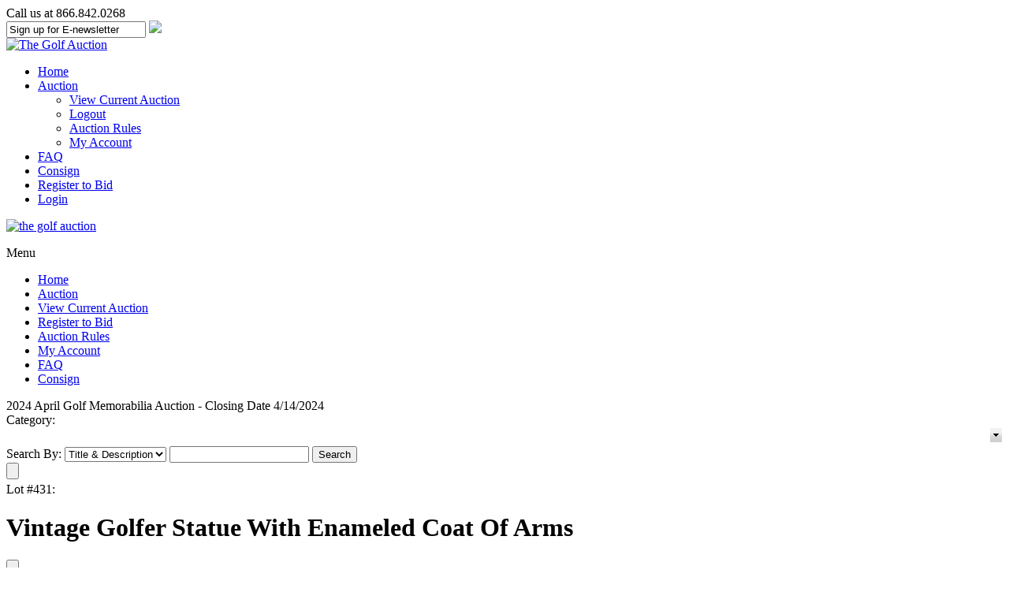

--- FILE ---
content_type: text/html; charset=utf-8
request_url: https://thegolfauction.com/Vintage_Golfer_Statue_With_Enameled_Coat_Of_Arms_-LOT143894.aspx
body_size: 41403
content:

<!DOCTYPE HTML PUBLIC "-//W3C//DTD HTML 4.01//EN" "http://www.w3.org/TR/html4/strict.dtd">
<html xmlns="http://www.w3.org/1999/xhtml">
<head><title>
	Lot Detail - Vintage Golfer Statue With Enameled Coat Of Arms 
</title><meta name="viewport" content="width=device-width, initial-scale=1" />
    <script src="https://ajax.googleapis.com/ajax/libs/jquery/3.6.0/jquery.min.js" crossorigin="anonymous"></script>
	<script src="https://ajax.googleapis.com/ajax/libs/jqueryui/1.13.2/jquery-ui.min.js"></script>
	<script type="text/javascript" src="/javascript/SASGlobal.js?v=0105202600"></script>
    <script src="/javascript/timezone.js" type="text/javascript" ></script> 
    <script type="text/javascript" src="/javascript/ajaxpro-browser-fix.js"></script>
    <script type="text/javascript">
        window.document.skeleton = {};
        $(document).ready(function () {

            if(document.cookie.indexOf('TimeZone') < 0){
                document.cookie = "TimeZone=" + getTimeZoneId();
                location.reload();
            }

            document.cookie = "TimeZone=" + getTimeZoneId();
        });
    </script>

    <link rel='stylesheet' media='all' type='text/css' href='/css/site/GolfAuction.css?v=0113260050' />
<link rel='stylesheet' media='all' type='text/css' href='/css/bootstrap.min.css' />

    <link rel="stylesheet" media="all" type="text/css" href="/css/site/lotdetail.css?v=0113260044" />
    <link rel="stylesheet" media="all" type="text/css" href='/css/ComponentArt.css' />
    <link rel="stylesheet" media="all" type="text/css" href='/css/bootstrap.min.css' />
    <link rel="stylesheet" href="https://code.jquery.com/ui/1.11.4/themes/smoothness/jquery-ui.min.css" />

    <script type="text/javascript" src='javascript/pages/lotdetail.js?v=0929251412'></script>
    <script language="javascript" type="text/javascript">
        const inventoryId =143894;
        window.document.skeleton.translations = {
  "titleAndDescription": "Title & Description",
  "lotNumber": "Lot Number",
  "title": "Title",
  "description": "Description",
  "login": "Login",
  "viewBids": "ViewBids",
  "getShippingCharges": "Get Shipping Charges for this Item",
  "estimatedShippingCost": "Estimated Shipping Cost",
  "toViewShippingCharges": "To view shipping charges",
  "category": "Category",
  "auctionEnteredExtendedBidding": "The auction has entered into extended bidding.",
  "lotIsClosed": "Lot is closed",
  "enteredDoubleOvertime": "The auction has entered into double overtime.",
  "lotIsClosingWithBids": "This lot will close per the {0} minute rule",
  "notContinueToExtend": "This lot will not continue to extend unless it receives another bid before",
  "thisIsOnlyAPreview": "This is only a preview.  The auction will open on",
  "livePortionBegins": "The live portion of this session begins on {0}",
  "absenteeOverThisSessionLiveBegins": "Absentee bidding has ended for this session.<br>Live bidding for this session begins {1} at {2} {3}.",
  "absenteeOverThisSessionLiveStarted": "Absentee bidding has ended for this session.<br>The live portion has already started.",
  "loginOrRegisterParticipateLive": "Please <a style='color:red;' href='{0}'>register</a> or <a style='color:red;' href='Login.aspx?back={1}'>login</a> if you want to to participate in the live auction.",
  "absenteeOverThisSessionLiveStarting": "Absentee bidding has ended for this session.<br>Live bidding for this session will begin shortly.",
  "absenteeOverThisSession": "Absentee bidding has ended for this session.",
  "liveAuctionPressButton": "To bid Live in this session, press the button below.",
  "at": "at",
  "watchThisLot": "Watch This Lot",
  "removeWatch": "Remove Watch",
  "proxyBidLiveAuction": "Your PROXY bid has been placed and will be executed, when possible, by the auctioneer during the Live Event on {0}",
  "proxyBid": "Your PROXY bid has been placed and will be evaluted when the auction closes.",
  "youAreTheWinner": "You are the winner.",
  "youAreHighestBidder": "You are currently the highest bidder.",
  "highBidderReserveNotMet": "You are currently the highest bidder, but the reserve price has not been met.",
  "youveBeenOutbid": "Sorry you have been outbid on this lot.",
  "youAreWatchingThisLot": "You are currently watching this lot.",
  "notStandardShippableItem": "This is not a standard shippable item and will require 3rd party shipping or pickup arrangements to be made.",
  "condition": "Condition",
  "itemDimensions": "Item Dimensions",
  "returnToSearchResults": "Return To Search Results",
  "auctionStarts": "Auction starts {0}",
  "auctionClosedOn": "Auction closed on {0}.",
  "enterYourBid": "Enter Your Bid",
  "loginOrRegisterToBid": "Please <a href=\"{0}\">register</a> or <a href=\"Login.aspx?back={1}\">login</a> if you want to bid.",
  "currentBid": "Current Bid",
  "finalPricesIncludeBuyersPremium": "Final prices include buyers premium.",
  "finalBid": "Final Bid",
  "finalHammer": "Final Hammer",
  "estimate": "Estimate",
  "opening": "Opening",
  "thisIsAPreview": "This is a preview",
  "runningLiveAuction": "Live Auction Running",
  "extendedBidding": "Extended Bidding",
  "goingLive": "Going Live",
  "timeLeft": "Time Left",
  "untilExtendedBidding": "Until Extended Bidding",
  "untilBidByTime": "Until Bid By Time",
  "untilEnd": "Until End",
  "costNotAvailable": "Cost not available",
  "dayOptionalPlural": "Day(s)",
  "lotNoLongerAvailable": "Lot is no longer available.",
  "currentBiddingReserveNotMet": "Current Bidding (Reserve Not Met)",
  "currentBiddingReserveHasBeenMet": "Current Bidding (Reserve Has Been Met)",
  "currentBidding": "Current Bidding",
  "submitStraightBid": "Submit Straight Bid",
  "submitMaxBid": "Submit Max Bid",
  "submitProxyBid": "Submit Proxy Bid",
  "wantToDeleteBid": "Are you sure you want to delete this bid?",
  "pleaseEnterCallback": "Please enter a callback number.",
  "wantToDeleteAllBids": "Are you sure you want to delete all the bids for this lot?",
  "wantToRemoveLotFromConsignerAndInvoice": "Are you sure you want to remove this lot from both the consigner and the bidder invoices?",
  "bidderMustBeVerified": "Bidder must be verified to check against credit limit",
  "placeBidForUser": "Place bid for user: ",
  "isTheHighBidder": " is the high bidder",
  "bidderNotFound": "Bidder Id not found in database",
  "callbackRequestedNoPhoneNumber": "Callback requested but no Phone Number given.",
  "bidderNotEligible": "Bidder NOT eligible to bid",
  "bidderNotPremiumBiddingOnPremiumLot": "Bidder is not a premium bidder but lot is premium lot.",
  "bidderIsConsigner": "Bidder is the consigner.",
  "noBidOnLotPriorBidByTime": "Bidder has not placed a bid in this lot prior to the Bid By time.",
  "noBidInSessionPriorBidByTime": "Bidder has not placed a bid in this auction session prior to the Bid By time",
  "noBidInAuctionPriorBidByTime": "Bidder has not placed a bid in this auction prior to the Bid By time",
  "reachedMaxCharacterLength": "You have reached the maximum character length.",
  "noteDeleted": "Note Deleted",
  "searchBy": "Search By",
  "search": "Search",
  "bidding": "Bidding",
  "addToNotepad": "Add to notepad",
  "lotClosedBiddingEndedOn": "This lot is closed for bidding.  Bidding ended on {0}",
  "refreshRemainingTimeBelow": "Please refresh your screen to see the accurate time left for this lot at the bottom of the page.",
  "currentBidChanged": "The current bid for this lot has changed.  Please reenter your bid.",
  "reserveNotMet": "This lot has a Reserve Price that has not been met.",
  "minimumBid": "Minimum Bid",
  "priceRealized": "Price Realized",
  "numberBids": "Number Bids",
  "availableForPurchase": "This item is available for purchase.<br/>If interested please call us at {0}.",
  "buyItNow": "Buy It Now",
  "lotWithdrawn": "This lot has been withdrawn.",
  "auctionNotepad": "Auction Notepad",
  "addEditNotepad": "You may add/edit a note for this item or view the notepad",
  "submit": "Submit",
  "delete": "Delete",
  "viewAllNotepad": "View all notepad items",
  "ends": "Ends",
  "bidMustBeAtLeast": "Bid must be at least",
  "bidHistory": "Bid history",
  "reservedPrice": "Reserved price",
  "hasBeenMet": "Has been met",
  "notMet": "Not met",
  "lotFeesInfo": "Each lot is subject to a buyer’s premium of 25%. The total purchase price is the aggregate of the bid price plus the buyer’s premium.",
  "lotShippingInfo": "As a convenience to purchasers and after full payment has been made, we can arrange to have the property packaged and shipped at the purchaser’s request and expense. We will act in accordance with the written instructions you provide. The costs for insured shipments vary depending on destination. All items for shipment are carefully packaged; however, NowAuctions is not responsible for any loss or damage, once it has been shipped.",
  "attributes": "Attributes",
  "fees": "Fees",
  "noBids": "No Bids",
  "shipping": "Shipping",
  "noEstimate": "No Estimate",
  "bids": "Bids",
  "lotEnds": "Lot ends",
  "lotClosed": "Closed",
  "socialShareMailSubject": "Look at this",
  "socialShareMailBody": "Hi, <br> Check out this nice item at Göteborgs Auktionsverk"
};
        window.document.skeleton.numberOfLots = {
  "numberOfLots": "1498"
};
        window.document.skeleton.bidHistory = {};

        jQuery.noConflict();
        function testSearchEnterKey() {
            if (event.keyCode == 13) {
                event.cancelBubble = true;
                event.returnValue = false;
                document.getElementById("SearchBtn").click();
            }
        }

        function SetUserName(userName) {
            var bidForTB = document.getElementById("BidForTB");
            bidForTB.value = userName;
        }

        function CategoryTV_onNodeSelect(sender, eventArgs) {
            CategoryCmb.beginUpdate();
            CategoryCmb.endUpdate();
            CategoryCmb.collapse();
        }

        function getSelectedNode() {
            if (CategoryTV.get_selectedNode() != null) {
                return CategoryTV.get_selectedNode().get_text();
            }
            else {
                return "";
            }
        }

        function showSelectedValue() {
            CategoryCmb.set_text(getSelectedNode);
            CategoryCmb.collapse();
        }

        function showshipping() {
            jQuery('#ShippingCharge').html("");
            jQuery('#shippingcontainer').show()

            var curbid = jQuery('#FinalBid').html();
            curbid = curbid.replace("$", "").replace(",", "");
            var pr = LotDetail.GetShipCost(jQuery('#InventoryTB').val(), jQuery('#ZipCodeTB').val(), curbid);
            jQuery('#ShippingCharge').html(pr.value);
        }

        jQuery(function () {
            jQuery('#ShippingLookUp').draggable({ handle: "#draghandle" });
            jQuery('#notepadPopUp').draggable({ handle: "#notedraghandle" });
        });

        /*    Notepad functions  */

        jQuery(document).ready(function () {
            //jQuery("#btnBulkImage").click(function(){
            //    window.open('ViewBulkImages.aspx','NewWindow','width=1024,height=768,toolbar=yes,scrollbars=yes,resizable=yes');
            //});
            tl = (IsNumeric(jQuery('#noteLength').val())) ? parseInt(jQuery('#noteLength').val()) : 200;

            /*  Handle cut text   */
            jQuery('#itemNote').bind('cut', function (e) {
                setTimeout(function (e) {
                    newlen = 200 - (jQuery('#itemNote').val().length);
                    jQuery('#textStatus').html(newlen);
                    if (jQuery('#itemNote').val().length < tl) {
                        jQuery('#textStatus').css("background-color", "green");
                    }
                }, 0);
            });

            /*  Keystroke entered  */
            jQuery('#itemNote').keydown(function (e) {
                if (jQuery(this).val().length > tl) {
                    if (jQuery(this).val().length > 199) {
                        alert('You have reached the maximum character length.');
                        jQuery('#itemNote').val(jQuery('#itemNote').val().substring(0, 199));
                    } else {
                        jQuery('#textStatus').css("background-color", "red");
                    }
                }
                else {
                    jQuery('#textStatus').css("background-color", "green");
                    jQuery('#textStatus').html(200 - jQuery("#itemNote").val().length);
                }
            });
            imagearray = [];
        });

        function slideshow(ndx) {
            // Sample array of images:	jQuery.slimbox([["/ItemImages/000206/206000a_mid.jpeg"],["/ItemImages/000206/206001a_med.jpeg"],["/ItemImages/000206/206002a_med.jpeg"],["/ItemImages/000234/16250144_3_med.jpeg"]],2);
            itemtitle = jQuery('.fullimage').attr('title');
            ict = 0;
            jQuery('.thumbnail').each(function () {
                imagearray[ict] = [];
                imagearray[ict][0] = jQuery(this).attr('src').replace("mid", "med");
                imagearray[ict][1] = itemtitle;
                ict += 1;
            });
            jQuery.slimbox(imagearray, ndx);
            // jQuery.slimbox(imagearray,ndx,{resizeDuration: 1000, imageFadeDuration: 800, initialWidth:200, initialHeight:200, resizeEasing:"easeInOutCirc"});  // call slimbox API
        }

        function showNote(invid, auctid, userid) {
            jQuery('#noteopmessage').html(" ");
            if (!jQuery('#notepadPopUp').is(":visible")) {
                var cdate = new Date();
                var url = "AjaxLibSA.aspx?command=fetchnote&invid=" + invid + "&auctid=" + auctid + "&uid=" + userid + "&id=" + cdate.toTimeString();

                html = jQuery.ajax({ url: url, async: false }).responseText;

                jQuery('#itemNote').val(html);
                jQuery('#notepadPopUp').css('top', jQuery(window).scrollTop() - 0 + 10);
                jQuery('#textStatus').html(200 - jQuery("#itemNote").val().length);

                if (jQuery("#itemNote").val().length > tl) {
                    jQuery('#textStatus').css("background-color", "red");
                }

                jQuery('#notepadPopUp').show();
            }
        }

        function addNote(invid, auctid, userid) {
            var itemnote = jQuery('#itemNote').val().trim();
            if (itemnote != "") {
                jQuery.post("AjaxLibSA.aspx?command=notepadconfig", { invid: invid, auctid: auctid, uid: userid, note: itemnote });
                jQuery('#noteopmessage').html("Note Saved");
            }
            else {
                jQuery('#noteopmessage').html("Cannot save blank note.");
            }
        }

        function closenote() {
            jQuery('#notepadItems').hide();
            jQuery('#notepadPopUp').hide();
        }

        function viewNotePad(auctid, userid) {
            jQuery('#notepadItems').show();
            var cdate = new Date();
            var url = "AjaxLibSA.aspx?command=fetchnotepad&auctid=" + auctid + "&uid=" + userid + "&id=" + cdate.toTimeString();

            html = jQuery.ajax({ url: url, async: false }).responseText;
            jQuery('#allnotes').html(html);
        }

        function deleteNote(invid, auctid, userid, delsrc) {
            if (jQuery('#itemNote').val() != "" || delsrc == "ext") {
                if (confirm("Ok to Delete?")) {
                    var cdate = new Date();
                    var url = "AjaxLibSA.aspx?command=deletenote&invid=" + invid + "&auctid=" + auctid + "&uid=" + userid + "&id=" + cdate.toTimeString();

                    html = jQuery.ajax({ url: url, async: false }).responseText;
                    if (html == "ok") {
                        if (delsrc != 'ext') {
                            jQuery('#itemNote').val("");
                        }

                        alert("Note Deleted");
                    }

                    if (jQuery('#notepadPopUp').is(":visible")) {
                        viewNotePad(auctid, userid);
                    }
                }
            }
        }

        function linkTo(itemurl) {
            self.location = jQuery("#baseurl").val() + itemurl;
            //  alert(jQuery('#baseurl').val()+itemurl );
        }

        function IsNumeric(input) {
            return (input - 0) == input && input.length > 0;
        }

        var clearit = 0;
        var timeLeft = 0;
        var message = 0;
        var firstTick = 1;

        function TickAll() {
            if (firstTick == 1 || timeLeft <= 10) {
                firstTick = 0;
                GotTimerText(jQuery.ajax({ url: "AjaxLibSA.aspx?command=GetTimerText&invid=143894", async: false }).responseText);
            } else if (timeLeft > 10) {
                if (timeLeft % 10 == 0) {
                    GotTimerText(jQuery.ajax({ url: "AjaxLibSA.aspx?command=GetTimerText&invid=143894", async: false }).responseText);
                } else {
                    timeLeft = timeLeft - 1;
                    SetTimeMessageString();
                    clearit = setTimeout('TickAll()', 999);
                }
            }
        }

        function GotTimerText(res) {
            var json = jQuery.parseJSON(res);
            if (json) {
                message = json.message;
                timeLeft = json.timeleft;

                if (message.indexOf("{0}") != -1) {
                    SetTimeMessageString();
                    clearit = setTimeout('TickAll()', 999);
                }
                else {
                    document.getElementById('tzcd').innerHTML = message;
                    if (message == 'Lot is closed') {
                        document.getElementById('BiddingCellTable').style.display = 'none';
                        document.getElementById('TimeInfoMessage').style.display = 'none';
                    }
                    else {
                        clearit = setTimeout('TickAll()', 999);
                    }
                }
            }
        }

        function SetTimeMessageString() {
            var secs = timeLeft % 60;
            if (secs < 10) {
                secs = '0' + secs;
            }

            var countdown1 = (timeLeft - secs) / 60;
            var mins = countdown1 % 60;
            if (mins < 10) {
                mins = '0' + mins;
            }

            countdown1 = (countdown1 - mins) / 60;
            var hours = countdown1 % 24;
            var days = (countdown1 - hours) / 24;
            document.getElementById('tzcd').innerHTML = message.replace("{0}", days + ' Day(s) ' + hours + 'h : ' + mins + 'm : ' + secs + 's');
        }

        if (1 === 1) {
            window.setTimeout("showSelectedValue()", 2000);
        }

        if ('True' == 'False') {
            window.setTimeout("TickAll()", 2000);
        }

        function clearTick() {
            clearTimeout(clearit);
        }
    </script>

    <script language="javascript" type="text/javascript">
        function popshipper(trackingURL) {
            window.open(trackingURL, "url", "width=800,height=680,resizable=yes,scrollbars=yes");
        }
	</script>
<link href="https://thegolfauction.comVintage_Golfer_Statue_With_Enameled_Coat_Of_Arms_-LOT143894.aspx" rel="canonical" />
<link href="css/magiczoomplus.css" type="text/css" rel="stylesheet" /></head>
<body id="Body" class="LotDetail">
    <form method="post" action="./Vintage_Golfer_Statue_With_Enameled_Coat_Of_Arms_-LOT143894.aspx?inventoryid=143894&amp;seo=Vintage_Golfer_Statue_With_Enameled_Coat_Of_Arms_" id="form1">
<div class="aspNetHidden">
<input type="hidden" name="__EVENTTARGET" id="__EVENTTARGET" value="" />
<input type="hidden" name="__EVENTARGUMENT" id="__EVENTARGUMENT" value="" />
<input type="hidden" name="__VIEWSTATE" id="__VIEWSTATE" value="/[base64]/[base64]/[base64]/[base64]/[base64]/[base64]/c3ViamVjdD1UYWtlIGEgbG9vayBhdCB0aGlzISZib2R5PWh0dHA6Ly90aGVnb2xmYXVjdGlvbi5jb20vTG90RGV0YWlsLmFzcHg/[base64]/aW52ZW50b3J5aWQ9MTQzODk0Jz5JIEhhdmUgT25lIFRvIFNlbGw8L2E+ZAITD2QWAmYPFQH/[base64]/[base64]/m33TJIL/ZuLXaSbShmWA==" />
</div>

<script type="text/javascript">
//<![CDATA[
var theForm = document.forms['form1'];
if (!theForm) {
    theForm = document.form1;
}
function __doPostBack(eventTarget, eventArgument) {
    if (!theForm.onsubmit || (theForm.onsubmit() != false)) {
        theForm.__EVENTTARGET.value = eventTarget;
        theForm.__EVENTARGUMENT.value = eventArgument;
        theForm.submit();
    }
}
//]]>
</script>



<script src="javascript/magiczoomplus.js" type="text/javascript"></script>
<script type="text/javascript" src="/ajaxpro/prototype.ashx"></script>
<script type="text/javascript" src="/ajaxpro/core.ashx"></script>
<script type="text/javascript" src="/ajaxpro/converter.ashx"></script>
<script type="text/javascript" src="/ajaxpro/LotDetail,App_Web_lfnxskg1.ashx"></script>

<div class="aspNetHidden">

	<input type="hidden" name="__VIEWSTATEGENERATOR" id="__VIEWSTATEGENERATOR" value="49B906CF" />
	<input type="hidden" name="__EVENTVALIDATION" id="__EVENTVALIDATION" value="/wEdABII1ERCMWqyS6CnzeL2DfP+cwIZcg22T3IKAtlH64eTLj71U+v4RjHIeTIb3O+XAsTc3wytWV7n3o+hqYiqtHi9/yEZzJs4Sn4wahPF3ZzZ7byqnvWiyZLcH+Hlm/FppZgrXd0HJH+8a8jdJ36r2t6tGuF6N75bVMrffmaDiBOLyXdWxciL8qwaSB9ayBieMOAUX8C/t2KhlhT/nyWiVbd7SJHkcCLv0/YkQDMT1GBpJ2/nTHcb9WK/xO03EYFG2oyQ2F2lwIWRRqWoLucHBlk7aeL88Q/B4U/jWM3x06o3PQ4gPUQxLKg+o6ip/3eYRA/5DsIxGZWhj1rSBDKQIv5kIHp3IgMUxEBRcLguZdD9WL1kfO6tg8cUczyVnVMCcbKVanFFNmwf+P00u2CzNOqxWq+RRNOoU9KKjQY2jnTKxQ==" />
</div>
    <div id="Content">
        <div id="PageHeader"><!--<script type="text/javascript" src="http://fast.fonts.com/jsapi/8143cb2b-1992-4bc3-b12d-be7aedd270fe.js"></script>-->
<link rel="stylesheet" href="/UserFiles/css/theme.css">

<link href='https://fonts.googleapis.com/css?family=Muli:400,300,300italic,400italic' rel='stylesheet' type='text/css'>
		
<div class="desktop-header">			
		
			<div class="content">
			
				<div id="phone-signup">
                
                	<div id="phone">				
					<span class="phone">Call us at 866.842.0268</span>
                    </div>

					<div id="header-subscribe">
             
<script type="text/javascript">
 function clearMe(formfield){
  if (formfield.defaultValue==formfield.value)
   formfield.value = ""
 }
function AddEmailClick() {
window.location.href='http://thegolfauction.com/adduseremail.aspx?emailaddress='+document.getElementById('emailAddressTB').value;
}

</script>

    
<input type="text" name="query" id="emailAddressTB" size="20" value="Sign up for E-newsletter" placeholder="Sign up for E-newsletter" onfocus="clearMe(this)">

<a href="#" onclick="AddEmailClick()"><img id="submitbutton" src="/UserFiles/Image/arrow-button.png" BORDER="0"></a>
<input type="hidden" name="search" value="1">

                    
				</div><!--/header-subscribe-->
    
				
				</div>
			
				<a id="Logo" href="/"><img src="/UserFiles/Image/Logo.png" alt="The Golf Auction" /></a>
				
				<ul>
				
					<li><a href="/">Home</a></li>
					<li><a href="/catalog.aspx">Auction</a>
					
						<ul>
						
							<li><a href="/catalog.aspx">View Current Auction</a></li>
							<li><a href="/logout.aspx">Logout</a></li>
							<li><a href="/rules.aspx">Auction Rules</a></li>
							<li><a href="/myaccount.aspx">My Account</a></li>
						
						</ul>
					
					</li>
					<li><a href="/viewuserdefinedpage.aspx?pn=faq">FAQ</a></li>
					<li><a href="/consignwithus.aspx">Consign</a></li>
                                        <li><a href="/adduser.aspx">Register to Bid</a></li>
					<li><a href="/login.aspx">Login</a></li>
				
				</ul>
			
			</div>
</div>

<div id="mobile-header">
	<div class="mobileLogo">
		<a href="/default.aspx"><img src="https://thegolfauction.com/UserFiles/Image/logo.png" alt="the golf auction" width="100%"></a>
    </div>
	
	<div class="mobile-menu">
		<div class="hamburger-menu-container">
			<p>Menu</p>
			<div class="hamburger-button">
				<div class="bar"></div>
				<div class="bar"></div>
				<div class="bar"></div>
			</div>
		</div>
	</div>
			
<ul>
	<li><a href="/default.aspx">Home</a></li>
	<li><a href="/catalog.aspx">Auction</a></li>
	<li><a href="/catalog.aspx">View Current Auction</a></li>
	<li><a href="/adduser.aspx">Register to Bid</a></li>
	<li><a href="/rules.aspx">Auction Rules</a></li>
	<li><a href="/myaccount.aspx">My Account</a></li>
	<li><a href="/viewuserdefinedpage.aspx?pn=faq">FAQ</a></li>
	<li><a href="/consignwithus.aspx">Consign</a></li>
</ul>

</div>
<!-- Google Code for tga -->
<!-- Remarketing tags may not be associated with personally identifiable information or placed on pages related to sensitive categories. For instructions on adding this tag and more information on the above requirements, read the setup guide: google.com/ads/remarketingsetup -->
<script type="text/javascript">
/* <![CDATA[ */
var google_conversion_id = 1069787344;
var google_conversion_label = "kAZECOaB3QIQ0NGO_gM";
var google_custom_params = window.google_tag_params;
var google_remarketing_only = true;
/* ]]> */
</script>
<script type="text/javascript" src="//www.googleadservices.com/pagead/conversion.js">
</script>
<noscript>
<div style="display:inline;">
<img height="1" width="1" style="border-style:none;" alt="" src="//googleads.g.doubleclick.net/pagead/viewthroughconversion/1069787344/?value=0&amp;label=kAZECOaB3QIQ0NGO_gM&amp;guid=ON&amp;script=0"/>
</div>
</noscript>

<meta name="google-site-verification" content="g-yYkCJcsoVR9vusuI6wIHk9wyHqaw5p2UXEGvVvge4" />

<!--Start of Tawk.to Script-->
<script type="text/javascript">
var $_Tawk_API={},$_Tawk_LoadStart=new Date();
(function(){
var s1=document.createElement("script"),s0=document.getElementsByTagName("script")[0];
s1.async=true;
s1.src='https://embed.tawk.to/5644bbb0458b0ebc5e69c9a0/default';
s1.charset='UTF-8';
s1.setAttribute('crossorigin','*');
s0.parentNode.insertBefore(s1,s0);
})();
</script>
<!--End of Tawk.to Script-->



</div>
        <div id="PageBase">
            
    <div id="LotDetailContentSuper"></div>
    <div id="LotDetailExtraDiv1"></div>
    <div id="LotDetailExtraDiv2"></div>
    <div id="LotDetailContent">
        <div id="ErrorDiv"></div>
        
        <div id="MainPanel">
            <div id="PremiumLot"></div>
            <div id="LotDetailPageNameHeader">
                
                <div id="AuctionName">2024 April Golf Memorabilia Auction - Closing Date 4/14/2024</div>
                
                <div id="LotDetailCategorySearchDiv">
                    <div id="LotDetailCategoryDiv">
                        <span id="LotDetailCategoryLbl">Category:</span>
                        <span id="LotDetailCategory">
                            <script src="/WebResource.axd?d=CMLEOXS-ff82J5HwBdZ_RDvqLBaLfwxu0m5ykYGqauTWh2oelR1Bv7JE3t5IhCljWxM8fydzGimI8rWq0hLvyIw1fsPTfSO4wXZKZ1zdvMN5uRx2t6aAHeVA8z4vJ7bnAKOmjE7nRf54GZLC38x0cmqYZu-mPdJJ8Xzc1QqPxMA1&amp;t=639004640880000000" type="text/javascript"></script><script src="/WebResource.axd?d=APrP8asIhSeGQGTZDokNTHuhIzBybE69iJegenipElyRj28_7eSk_XrbdC1fFDuiotkEMgjF3aoSpQeA_nV4W_jh46vTipAw5xcj8DrlxwangWjCFEPTqteXxNfWQQJm3HVKb-CoTvy1bxMdreHIECJCXdEqoDQzVDAUu8_hlnuA41c_ysc4Wlg_FHz4uUDO0&amp;t=639004640880000000" type="text/javascript"></script><script src="/WebResource.axd?d=Kc2elOpImt6fPd7hKZWKBelCmIB_6Dja5WPik_2FFp_OthyoELtM0Fc9Yv7Woe6pBTTG3yGQa_xdxipoWttL9CJSt1t33cnk1ctcFcBpqoBFK5W4Xy4ivQvfGcIANkN5gGMrRalNyr2lvhJ5xHMRFisUHUvBwR9debSHXhEBfc_kFO6Af4O0U9elhNHs7pSD0&amp;t=639004640880000000" type="text/javascript"></script><div style="position:absolute;top:0px;left:0px;visibility:hidden;"><img src="images/drop.gif" width="0" height="0" alt="" />
<img src="images/drop_hover.gif" width="0" height="0" alt="" />
</div><table id="CategoryCmb" class="comboBox" cellpadding="0" cellspacing="0" onmouseout="CategoryCmb.HandleInputMouseOut()" onmouseover="CategoryCmb.HandleInputMouseOver()" style="display:inline-block;width:100%;">
<tr>
<td onmousedown="CategoryCmb.HandleDropClick(event,this)" class="comboTextBox" width="100%" id="CategoryCmb_TextBox"></td><td><img onmouseup="CategoryCmb.HandleDropMouseUp(event,this)" onmousedown="CategoryCmb.HandleDropClick(event,this)" src="images/drop.gif" alt="" id="CategoryCmb_DropImage" style="display:block;" /></td>
</tr>
</table><a href="javascript:void(0)" onfocus="CategoryCmb.HandleFocus()" onblur="CategoryCmb.HandleBlur(event)" id="CategoryCmb_Input" style="position:absolute;left:-100px;;top:-100px;;z-index:99;"></a><div class="comboDropDown" id="CategoryCmb_DropDown" style="display:none;">
<table cellpadding="0" cellspacing="0" border="0" width="100%">
<tr>
<td><div id="CategoryCmb_DropDownContent" onmousedown="ComponentArt_CancelEvent(event)" onmouseup="CategoryCmb.HandleMouseUp(event,this)">

                                    <script src="/WebResource.axd?d=-eAvNVul92t7RQRCtUkwQ5JVRWRzPjgJLS1AE94eSe57fsh8osBfNTqdMp1MEMZPAtEdr3rleZ1_5QWMrCnt9kMh0VWs5cIGpoIOOUUlyvTpd5gWdHjri5O5xjENw0ZWHduG__Wk0U31QLWB_2bAn_eiOB432d6OCcPGt_LT0iw1&amp;t=639004640880000000" type="text/javascript"></script><script src="/WebResource.axd?d=6LKLYU72x4ZXhy0THOYCbrJk2Xyf9nLgpsJvyg-Ft70lYfbkn8EIgt_GBIkx49_Qseyx-QcetDUuuSj-WVSXpL4yiJCZ2NNde4I8G2zJv-YysgxQy1_FOEs5d1VmpOxPilzWsIWX_t9ml2uDBX5kUA9PWJLvQ7tQrE848Qag38o1&amp;t=639004640880000000" type="text/javascript"></script><script src="/WebResource.axd?d=eVqQ81IhE4BpMggAtI7AANfgqdCP2A1UccspzQvNwxa9cNocYub3w_6StCOyIBxlVErgSAi1dFWm5v_yzhLJRO9wNAYEB9ORD78c_mYJksVHCe6fZQ2zXmf3QXEck3iJpgWJG6RkJd-MPeqLUWSv_I38haKgVVKnfhmfQj1JJwzOj-OBlRwHcxppMXS3BDOq0&amp;t=639004640880000000" type="text/javascript"></script><script src="/WebResource.axd?d=v9I5h8h8xCxJZN-VsmNgOE-OAYB3-4aJqMYAiKeK8NwL8cg7cVkWEfPm-nSIot4rNPqwcOo8tyZMF-ok7epfO2hEaZ4EbDIXgmIWLCRhkMCmItqcJV8KyHypJxOuUys-vI5agSGi5NMUZVBYovj0B32ErYEBisdQDSlMFVB9Pv-QzrzU18NB-r4OiDSwllQV0&amp;t=639004640880000000" type="text/javascript"></script><script src="/WebResource.axd?d=a18wKVwYp1F849aSlX5WIJnQc3lshTcmIPDo156BjErI7iTbo8uh7rosSfS1ZWtePP3ceNdcdiqXz5c8sT9iHJ2wZqyw97O-iXdy4Ryck-tWFJxn8ioZ-IilXftK5cbIJmnJzXSIYz78tpfOy2vFVj8rwAFOLsLPF1HnRtk1947eom0wC2B8xiqFpW4lT6K00&amp;t=639004640880000000" type="text/javascript"></script><script type="text/javascript">
//<![CDATA[
/*** ComponentArt.Web.UI.TreeView 2007_2_1272_3 CategoryTV ***/
window.ComponentArt_Storage_CategoryTV = [['p_1',-1,[1,2,3,4,5,6,7,8,9,10,11,12,13,14,15,16,17,18,19,20,21,22,23,24,25,26,27,28,29,30,31,32,33,34,35,36,37,38,40],[['Value','1'],['Text','All Categories (3203) '],['ID','1'],['Expanded',1]]],['p_261',0,[],[['Text','Money Clips (17) '],['Value','261'],['ImageUrl','folder.gif'],['ExpandedImageUrl','folder_open.gif'],['ID','261']]],['p_209',0,[],[['Text','Jack Nicklaus (99) '],['Value','209'],['ImageUrl','folder.gif'],['ExpandedImageUrl','folder_open.gif'],['ID','209']]],['p_9',0,[],[['Text','Art & Prints (75) '],['Value','9'],['ImageUrl','folder.gif'],['ExpandedImageUrl','folder_open.gif'],['ID','9']]],['p_15',0,[],[['Text','Bobby Jones (40) '],['Value','15'],['ImageUrl','folder.gif'],['ExpandedImageUrl','folder_open.gif'],['ID','15']]],['p_32',0,[],[['Text','Contestant Pins & Badges (11) '],['Value','32'],['ImageUrl','folder.gif'],['ExpandedImageUrl','folder_open.gif'],['ID','32']]],['p_275',0,[],[['Text','Will Mann (2) '],['Value','275'],['ImageUrl','folder.gif'],['ExpandedImageUrl','folder_open.gif'],['ID','275']]],['p_272',0,[],[['Text','Royce Nielson (22) '],['Value','272'],['ImageUrl','folder.gif'],['ExpandedImageUrl','folder_open.gif'],['ID','272']]],['p_12',0,[],[['Text','Unique Golf (169) '],['Value','12'],['ImageUrl','folder.gif'],['ExpandedImageUrl','folder_open.gif'],['ID','12']]],['p_6',0,[],[['Text','Clubs/Putters (112) '],['Value','6'],['ImageUrl','folder.gif'],['ExpandedImageUrl','folder_open.gif'],['ID','6']]],['p_144',0,[],[['Text','Arnold Palmer (65) '],['Value','144'],['ImageUrl','folder.gif'],['ExpandedImageUrl','folder_open.gif'],['ID','144']]],['p_21',0,[],[['Text','Masters & Augusta National (637) '],['Value','21'],['ImageUrl','folder.gif'],['ExpandedImageUrl','folder_open.gif'],['ID','21']]],['p_276',0,[],[['Text','Rob Mitchell (23) '],['Value','276'],['ImageUrl','folder.gif'],['ExpandedImageUrl','folder_open.gif'],['ID','276']]],['p_207',0,[],[['Text','Ben Hogan (24) '],['Value','207'],['ImageUrl','folder.gif'],['ExpandedImageUrl','folder_open.gif'],['ID','207']]],['p_7',0,[],[['Text','Balls (75) '],['Value','7'],['ImageUrl','folder.gif'],['ExpandedImageUrl','folder_open.gif'],['ID','7']]],['p_150',0,[],[['Text','Ryder Cup (23) '],['Value','150'],['ImageUrl','folder.gif'],['ExpandedImageUrl','folder_open.gif'],['ID','150']]],['p_24',0,[],[['Text','Game Used (35) '],['Value','24'],['ImageUrl','folder.gif'],['ExpandedImageUrl','folder_open.gif'],['ID','24']]],['p_30',0,[],[['Text','Medals, Awards & Trophies (41) '],['Value','30'],['ImageUrl','folder.gif'],['ExpandedImageUrl','folder_open.gif'],['ID','30']]],['p_270',0,[],[['Text','Clothing & Attire (73) '],['Value','270'],['ImageUrl','folder.gif'],['ExpandedImageUrl','folder_open.gif'],['ID','270']]],['p_10',0,[],[['Text','Books (96) '],['Value','10'],['ImageUrl','folder.gif'],['ExpandedImageUrl','folder_open.gif'],['ID','10']]],['p_4',0,[],[['Text','Tiger Woods (76) '],['Value','4'],['ImageUrl','folder.gif'],['ExpandedImageUrl','folder_open.gif'],['ID','4']]],['p_219',0,[],[['Text','Sterling Silver & Gold (19) '],['Value','219'],['ImageUrl','folder.gif'],['ExpandedImageUrl','folder_open.gif'],['ID','219']]],['p_265',0,[],[['Text','Scotty Cameron (2) '],['Value','265'],['ImageUrl','folder.gif'],['ExpandedImageUrl','folder_open.gif'],['ID','265']]],['p_271',0,[],[['Text','Golf Accessories (29) '],['Value','271'],['ImageUrl','folder.gif'],['ExpandedImageUrl','folder_open.gif'],['ID','271']]],['p_13',0,[],[['Text','Wire, Press & Original Photos (112) '],['Value','13'],['ImageUrl','folder.gif'],['ExpandedImageUrl','folder_open.gif'],['ID','13']]],['p_5',0,[],[['Text','Autographs (469) '],['Value','5'],['ImageUrl','folder.gif'],['ExpandedImageUrl','folder_open.gif'],['ID','5']]],['p_262',0,[],[['Text','Scorecards (39) '],['Value','262'],['ImageUrl','folder.gif'],['ExpandedImageUrl','folder_open.gif'],['ID','262']]],['p_168',0,[],[['Text','Advertising, Film & Media (34) '],['Value','168'],['ImageUrl','folder.gif'],['ExpandedImageUrl','folder_open.gif'],['ID','168']]],['p_222',0,[],[['Text','Gary Player (16) '],['Value','222'],['ImageUrl','folder.gif'],['ExpandedImageUrl','folder_open.gif'],['ID','222']]],['p_145',0,[],[['Text','Ceramics & Glass (80) '],['Value','145'],['ImageUrl','folder.gif'],['ExpandedImageUrl','folder_open.gif'],['ID','145']]],['p_263',0,[],[['Text','Major Championships (69) '],['Value','263'],['ImageUrl','folder.gif'],['ExpandedImageUrl','folder_open.gif'],['ID','263']]],['p_140',0,[],[['Text','Flags (118) '],['Value','140'],['ImageUrl','folder.gif'],['ExpandedImageUrl','folder_open.gif'],['ID','140']]],['p_269',0,[],[['Text','Other Sports (4) '],['Value','269'],['ImageUrl','folder.gif'],['ExpandedImageUrl','folder_open.gif'],['ID','269']]],['p_11',0,[],[['Text','Cards (82) '],['Value','11'],['ImageUrl','folder.gif'],['ExpandedImageUrl','folder_open.gif'],['ID','11']]],['p_220',0,[],[['Text','Golf Bags (31) '],['Value','220'],['ImageUrl','folder.gif'],['ExpandedImageUrl','folder_open.gif'],['ID','220']]],['p_20',0,[],[['Text','Late Additions (55) '],['Value','20'],['ImageUrl','folder.gif'],['ExpandedImageUrl','folder_open.gif'],['ID','20']]],['p_277',0,[],[['Text','Gene Sarazen (47) '],['Value','277'],['ImageUrl','folder.gif'],['ExpandedImageUrl','folder_open.gif'],['ID','277']]],['p_8',0,[],[['Text','Programs/Tickets (212) '],['Value','8'],['ImageUrl','folder.gif'],['ExpandedImageUrl','folder_open.gif'],['ID','8']]],['p_138',0,[39],[['Value','138'],['Text','Player Collection (24) '],['ID','138'],['Expanded',1]]],['p_213',38,[],[['Text','John Daly (24) '],['Value','213'],['ImageUrl','folder.gif'],['ExpandedImageUrl','folder_open.gif'],['ID','213']]],['p_130',0,[41,42],[['Value','130'],['Text','Collections (46) '],['ID','130'],['Expanded',1]]],['p_132',40,[],[['Text','PGA REACH (17) '],['Value','132'],['ImageUrl','folder.gif'],['ExpandedImageUrl','folder_open.gif'],['ID','132']]],['p_208',40,[],[['Text','World Golf Hall of Fame (29) '],['Value','208'],['ImageUrl','folder.gif'],['ExpandedImageUrl','folder_open.gif'],['ID','208']]]];
//]]>
</script>
<div style="position:absolute;top:0px;left:0px;visibility:hidden;"><img src="images/treeview/folders.gif" width="0" height="0" alt="" />
<img src="images/treeview/folder.gif" width="0" height="0" alt="" />
<img src="images/treeview/lines/i.gif" width="0" height="0" alt="" />
<img src="images/treeview/lines/l.gif" width="0" height="0" alt="" />
<img src="images/treeview/lines/r.gif" width="0" height="0" alt="" />
<img src="images/treeview/lines/t.gif" width="0" height="0" alt="" />
<img src="images/treeview/lines/lplus.gif" width="0" height="0" alt="" />
<img src="images/treeview/lines/rplus.gif" width="0" height="0" alt="" />
<img src="images/treeview/lines/tplus.gif" width="0" height="0" alt="" />
<img src="images/treeview/lines/lminus.gif" width="0" height="0" alt="" />
<img src="images/treeview/lines/rminus.gif" width="0" height="0" alt="" />
<img src="images/treeview/lines/tminus.gif" width="0" height="0" alt="" />
<img src="images/treeview/lines/minus.gif" width="0" height="0" alt="" />
<img src="images/treeview/lines/plus.gif" width="0" height="0" alt="" />
<img src="images/treeview/lines/dash.gif" width="0" height="0" alt="" />
<img src="images/treeview/lines/dashplus.gif" width="0" height="0" alt="" />
<img src="images/treeview/lines/dashminus.gif" width="0" height="0" alt="" />
<img src="images/treeview/lines/noexpand.gif" width="0" height="0" alt="" />
<img src="images/treeview/folder_open.gif" width="0" height="0" alt="" />
</div><div id="CategoryTV" class="TreeView" style="height:297px;width:216px;overflow:auto;" onclick="if(window.CategoryTV_loaded) ComponentArt_SetKeyboardFocusedTree(this, CategoryTV);" onmouseover="if(window.CategoryTV_loaded) ComponentArt_SetActiveTree(CategoryTV);"></div><a href="#" onfocus="ComponentArt_SetKeyboardFocusedTree(document.getElementById(&#39;CategoryTV_div&#39;), CategoryTV);" style="position:absolute;z-index:99;"></a><script type="text/javascript">
//<![CDATA[
window.ComponentArt_Init_CategoryTV = function() {
if(!window.ComponentArt_TreeView_Kernel_Loaded || !window.ComponentArt_TreeView_Keyboard_Loaded || !window.ComponentArt_TreeView_Support_Loaded || !window.ComponentArt_Utils_Loaded || !window.ComponentArt_Keyboard_Loaded || !window.ComponentArt_DragDrop_Loaded || !document.getElementById('CategoryTV'))
	{setTimeout('ComponentArt_Init_CategoryTV()', 100); return; }

window.CategoryTV = new ComponentArt_TreeView('CategoryTV', ComponentArt_Storage_CategoryTV);
CategoryTV.Postback = function() { __doPostBack('ctl00$ContentPlaceHolder$CategoryTV','') };
CategoryTV.Properties = [['ApplicationPath','/'],['AutoPostBackOnSelect',true],['ClientEvents',{'NodeSelect':CategoryTV_onNodeSelect}],['ClientTemplates',[]],['CollapseSlide',2],['CollapseDuration',200],['CollapseTransition',0],['CollapseNodeOnSelect',true],['ControlId','ctl00$ContentPlaceHolder$CategoryTV'],['CssClass','TreeView'],['DefaultImageHeight',16],['DefaultImageWidth',16],['MarginImageHeight',0],['MarginImageWidth',0],['DragHoverExpandDelay',700],['DropChildEnabled',true],['DropRootEnabled',true],['Enabled',true],['ExpandSlide',2],['ExpandDuration',200],['ExpandTransition',0],['ExpandCollapseImageHeight',0],['ExpandCollapseImageWidth',0],['ExpandSelectedPath',true],['ExpandNodeOnSelect',true],['HoverNodeCssClass','HoverTreeNode'],['ImagesBaseUrl','images/treeview/'],['ItemSpacing',0],['KeyboardEnabled',true],['LeafNodeImageUrl','folder.gif'],['LineImageHeight',20],['LineImageWidth',19],['LineImagesFolderUrl','images/treeview/lines/'],['LoadingFeedbackText','Loading...'],['MarginWidth',32],['MultipleSelectEnabled',true],['NodeCssClass','TreeNode'],['NodeLabelPadding',3],['NodeEditCssClass','NodeEdit'],['NodeIndent',16],['ParentNodeImageUrl','folders.gif'],['ShowLines',true],['SelectedNodeCssClass','SelectedTreeNode'],];
CategoryTV.Initialize('CategoryTV');

window.CategoryTV_loaded = true;
}
ComponentArt_Init_CategoryTV();
//]]>
</script>

                                
</div></td>
</tr>
</table>
</div><input id="CategoryCmb_SelectedIndex" name="CategoryCmb_SelectedIndex" type="hidden" value="-1" /><input id="CategoryCmb_Data" name="CategoryCmb_Data" type="hidden" /><script type="text/javascript">
//<![CDATA[
/*** ComponentArt.Web.UI.ComboBox 2007_2_1272_3 CategoryCmb ***/
function ComponentArt_Init_CategoryCmb() {
if(!(window.ComponentArt_Page_Loaded && window.ComponentArt_ComboBox_Kernel_Loaded && window.ComponentArt_ComboBox_Support_Loaded && window.ComponentArt_Utils_Loaded))
	{setTimeout('ComponentArt_Init_CategoryCmb()', 100); return; }

window.CategoryCmb = new ComponentArt_ComboBox('CategoryCmb');
CategoryCmb.Data = [];
CategoryCmb.Postback = function() { __doPostBack('ctl00$ContentPlaceHolder$CategoryCmb','') };
CategoryCmb.CacheSize = 200;
CategoryCmb.CallbackPrefix = 'https://thegolfauction.com/Vintage_Golfer_Statue_With_Enameled_Coat_Of_Arms_-LOT143894.aspx&Cart_CategoryCmb_Callback=yes';
CategoryCmb.ClientEvents = null;
CategoryCmb.ClientTemplates = [['test_template','                                        <div>## getSelectedNode() ##</div>                                    ']];
CategoryCmb.ControlId = 'ctl00$ContentPlaceHolder$CategoryCmb';
CategoryCmb.CollapseSlide = 2;
CategoryCmb.CollapseDuration = 200;
CategoryCmb.CssClass = 'comboBox';
CategoryCmb.DropDownHeight = 297;
CategoryCmb.DropDownOffsetX = 0;
CategoryCmb.DropDownOffsetY = 0;
CategoryCmb.DropDownPageSize = 10;
CategoryCmb.DropDownResizingMode = 'Off';
CategoryCmb.DropDownResizingStyle = 'Live';
CategoryCmb.DropDownWidth = 240;
CategoryCmb.DropImageUrl = 'images/drop.gif';
CategoryCmb.DropHoverImageUrl = 'images/drop_hover.gif';
CategoryCmb.Enabled = 1;
CategoryCmb.EnableViewState = 1;
CategoryCmb.ExpandDirection = 0;
CategoryCmb.ExpandDuration = 200;
CategoryCmb.ExpandSlide = 2;
CategoryCmb.HasDropDownContent = 1;
CategoryCmb.FilterCacheSize = 10;
CategoryCmb.FocusedCssClass = 'comboBoxHover';
CategoryCmb.HoverCssClass = 'comboBoxHover';
CategoryCmb.ItemCount = 0;
CategoryCmb.ItemCssClass = 'comboItem';
CategoryCmb.ItemHoverCssClass = 'comboItemHover';
CategoryCmb.LoadingText = 'Loading...';
CategoryCmb.RunningMode = 0;
CategoryCmb.SelectedIndex = -1;
CategoryCmb.SelectedItemCssClass = 'comboItemHover';
CategoryCmb.TextBoxClientTemplateId = 'test_template';
CategoryCmb.TextBoxCssClass = 'comboTextBox';
CategoryCmb.Initialize();
}
ComponentArt_Init_CategoryCmb();
//]]>
</script>

                        </span>
                    </div>
                    <div id="LotDetailSearchDiv">
                        <span id="LotDetailSearchByLbl">Search By:</span>
                        <select name="ctl00$ContentPlaceHolder$SearchByDDL" id="SearchByDDL">
	<option selected="selected" value="3">Title &amp; Description</option>
	<option value="4">Lot Number</option>
	<option value="1">Title</option>
	<option value="2">Description</option>

</select>
                        <input name="ctl00$ContentPlaceHolder$SearchTB" type="text" id="SearchTB" onkeypress="testSearchEnterKey()" />
                        <input type="submit" name="ctl00$ContentPlaceHolder$SearchBtn" value="Search" id="SearchBtn" />
                    </div>
                </div>
                <div id="messagePanel">

</div>
            </div>
            <div id="NavigationControlsTop">
                <input type="submit" name="ctl00$ContentPlaceHolder$PrevButton" value="" onclick="clearTick();" id="PrevButton" />
                <div id="LotInfo">
                    <span id='LotLabel'>Lot </span><span class='LotNumberSign'>#</span><span id='LotNumber'>431</span><span id="LotNumberColon">: </span><h1>Vintage Golfer Statue With Enameled Coat Of Arms </h1>
                </div>
                <input type="submit" name="ctl00$ContentPlaceHolder$NextButton" value="" onclick="clearTick();" id="NextButton" />
            </div>
            
            <div id="Breadcrumbs">
                <table id="TableBreadcrumbs" border="0">
	<tr>
		<td><h1 class='BreadcrumbH1'><a class="CategoryBreadcrumbLink" href='Category/All_Categories-1.html?auctionId=176'>All Categories</a><span id="CategoryBreadcrumbSeparator"> > </span><a class="CategoryBreadcrumbLink" href='Category/Art___Prints-9.html?auctionId=176'>Art & Prints</a></h1></td>
	</tr>
	<tr>
		<td><h1 class='BreadcrumbH1'><a class="CategoryBreadcrumbLink" href='?auctionId=176'></a></h1></td>
	</tr>
	<tr>
		<td><h1 class='BreadcrumbH1'><a class="CategoryBreadcrumbLink" href='?auctionId=176'></a></h1></td>
	</tr>
	<tr>
		<td><h1 class='BreadcrumbH1'><a class="CategoryBreadcrumbLink" href='?auctionId=176'></a></h1></td>
	</tr>
</table>


                <div id="ReturnToSearchResults"><a href='Catalog.aspx?auctionid=176&displayby=2&lotsperpage=100&category=1'>Return To Search Results</a></div>
            </div>
            
            
            <div id="BiddingSection">
                <a id="BiddingInfo" href="#BiddingTag">Bidding</a>
                <div id="WatchingLink">
                    <input type="submit" name="ctl00$ContentPlaceHolder$WatchBtn" value="Watch This Lot" id="WatchBtn" />
                </div>
            </div>
            
            
            <div id="ClosedItem">
                This lot is closed for bidding.  Bidding ended on 4/15/2024
            </div>
            
            
            
            
            <div id="DescriptionContainer"><div id="Description"><h2>Vintage Golfer Statue With Enameled Coat Of Arms </h2><br>Detailed post-swing golfer statue on a ground base that includes a coat of arms red cross enamel circle logo. This vintage piece stands 5 1/4" x 6 1/2" x 9 1/2." Add a three-dimensional posed golfer from the 'golden age of golf' to your display with the winning bid on this lot. </span></b></p><p style="text-align: center;"><span style="color: #339966;"><em><strong><span style="font-size: 12pt;">The Golf Auction is proud to present our 2024 April Golf Memorabilia Auction, it is a sixteen (16) day Auction. Please utilize the categories column to help you navigate towards your preferred collectibles. Bids must be placed before 10pm ET, Sunday, April 14th in order to participate in extended bidding.<br /></span></strong></em></span></p>
<h2 style="text-align: center; color: #ff0000;"><u>AUCTION CLOSING RULES:</u></h2>
<p><br /> <span style="color: #ff0000; font-size: 10pt;">1. Place your initial bids BEFORE 10pm ET Sunday April 14th in order to bid on the item(s) during extended bidding<br /> 2. During extended bidding, you may only bid on items you PREVIOUSLY placed a bid on.<br /> 3. Lots with only ONE or NO BIDS at the time of auction close will close at 10pm ET<br /><br /><b>Extended bidding starts at 10pm ET, and all lots will begin closing with their own 30-minute countdown clock. Clock will reset to 30 minutes with each bid, please refresh your page. Thank you</b></span></p>
<p><br /><u><b>Please Note:</u> TGA will charge the Bidder/Buyer of the Item(s) a commission (Buyer’s Premium) of nineteen and one-half percent (19.5%) on the successful and final bid price of each of the Item(s) or lot(s) won. No discounts apply. No returns. TGA is not responsible for customs, duties, brokerage and/or similar charges on items shipped internationally. Placement of a bid in this auction constitutes acceptance of all of the terms and conditions in this auction. ALL SALES ARE FINAL.</p></b>


</div></div>
            <div id="ImageControlContainer">
                
<script language="javascript" type="text/javascript">
</script>
<style>
    .bulk
    {
          position: relative;
          min-height: 1px;
          width: 50%;
          float: left;
          cursor:pointer;
    }
    div.bulkContainer
    {
        padding: 1px; margin:1px;width:100%;
    }
    div.bulkItem
    {
        vertical-align:middle;text-align:center;width:25px;height:200px;
    }
    div.bulkItem
    {
        width:100%;
    }
</style>

<div id="ImagesSection" class="ImagesSection">
<div id='HybridImageViewPrimaryImageDiv2'>
<a href='/ItemImages/000143/143894a_lg.jpeg'  class="MagicZoom" data-options="  zoomMode:off; rightClick:true; cssClass: dark-bg; zoomOn: click"  title='Vintage Golfer Statue With Enameled Coat Of Arms ' id="xxxyyyzzz"     ><img id='fullimage' src='/ItemImages/000143/143894a_med.jpeg'  alt='Vintage Golfer Statue With Enameled Coat Of Arms ' /></a>
</div>
<div style="margin-top:15px;width:300px;"> <button class="cfg-btn" onclick="MagicZoom.prev('xxxyyyzzz');return false;">Prev</button> <button class="cfg-btn" onclick="MagicZoom.next('xxxyyyzzz') ;return false;">Next</button>
</div><div style="margin-top:15px;" width="350px" >
 <a data-zoom-id="xxxyyyzzz" href="/ItemImages/000143/143894a_lg.jpeg"    data-image="/ItemImages/000143/143894a_med.jpeg"       >  <img src="/ItemImages/000143/143894a_sm.jpeg"  height="60px" alt="Vintage Golfer Statue With Enameled Coat Of Arms " /> </a>   
 <a data-zoom-id="xxxyyyzzz" href="/ItemImages/000143/143894b_lg.jpeg"    data-image="/ItemImages/000143/143894b_med.jpeg"       >  <img src="/ItemImages/000143/143894b_sm.jpeg"  height="60px" alt="Vintage Golfer Statue With Enameled Coat Of Arms " /> </a>   
 <a data-zoom-id="xxxyyyzzz" href="/ItemImages/000143/143894c_lg.jpeg"    data-image="/ItemImages/000143/143894c_med.jpeg"       >  <img src="/ItemImages/000143/143894c_sm.jpeg"  height="60px" alt="Vintage Golfer Statue With Enameled Coat Of Arms " /> </a>   
 <a data-zoom-id="xxxyyyzzz" href="/ItemImages/000143/143894d_lg.jpeg"    data-image="/ItemImages/000143/143894d_med.jpeg"       >  <img src="/ItemImages/000143/143894d_sm.jpeg"  height="60px" alt="Vintage Golfer Statue With Enameled Coat Of Arms " /> </a>   
 <a data-zoom-id="xxxyyyzzz" href="/ItemImages/000143/143894e_lg.jpeg"    data-image="/ItemImages/000143/143894e_med.jpeg"       >  <img src="/ItemImages/000143/143894e_sm.jpeg"  height="60px" alt="Vintage Golfer Statue With Enameled Coat Of Arms " /> </a>   
 <a data-zoom-id="xxxyyyzzz" href="/ItemImages/000143/143894f_lg.jpeg"    data-image="/ItemImages/000143/143894f_med.jpeg"       >  <img src="/ItemImages/000143/143894f_sm.jpeg"  height="60px" alt="Vintage Golfer Statue With Enameled Coat Of Arms " /> </a>   
 <a data-zoom-id="xxxyyyzzz" href="/ItemImages/000143/143894g_lg.jpeg"    data-image="/ItemImages/000143/143894g_med.jpeg"       >  <img src="/ItemImages/000143/143894g_sm.jpeg"  height="60px" alt="Vintage Golfer Statue With Enameled Coat Of Arms " /> </a>   
 <a data-zoom-id="xxxyyyzzz" href="/ItemImages/000143/143894h_lg.jpeg"    data-image="/ItemImages/000143/143894h_med.jpeg"       >  <img src="/ItemImages/000143/143894h_sm.jpeg"  height="60px" alt="Vintage Golfer Statue With Enameled Coat Of Arms " /> </a>   
</div>
</div>

            </div>
            
            <div id="BottomPanel">
	
                <table id="FooterTable" cellpadding="0px" cellspacing="0px">
                    <tr id="FooterTableRow">
                        <td id="FooterTableColumn1">
                            <div id="BiddingSummary">
                                <div id="BiddingTag">Bidding</div>
                                <table id="BiddingSummaryTable" cellpadding="1" cellspacing="1">
                                    <tr id="CurrentBidRow">
                                        <th id="CurrentBiddingTag" colspan="2">Current Bidding</th>
                                    </tr>
                                    <tr id="LoginToView">
                                        <td colspan="2">
                                            </td>
                                    </tr>
                                    <tr id="MinimumBidRow">
		<td id="MinimumBiddingTag">Minimum Bid:</td>
		<td id="MinimumBidding">$70.00</td>
	</tr>
	
                                    <tr id="FinalBidRow" style="white-space: nowrap;">
		<td id="FinalBidTag">Final prices include buyers premium.:</td>
		<td id="FinalBid">$101.58</td>
	</tr>
	
                                    
                                    
                                    <tr><td id="NumberOfBidsTag">Number Bids:</td><td id="NumberOfBids">3</td></ tr>
                                    
                                    
                                    
                                    
                                    <tr>
                                        <td id="CurrentBiddingTable" colspan="2"></td>
	
                                    </tr>
                                </table>
                            </div>
                        </td>
                        <td valign="top" id="FooterTableColumn2">
                            <div id="BiddingTimeSection">
                                <div id="tzcd"></div>
                                <div id="TimeInfoMessage" class="previewEnabled">
                                    
                                </div>
                                <table id="BiddingCellTable">
		<tr>
			<td id="BiddingCell"></td>
		</tr>
	</table>
	
                            </div>
                        </td>
                    </tr>
                    
                    <tr>
                        <td colspan="2"><span id="LotDetailDisclaimer"></span></td>
                    </tr>
                    <tr>
                        <td colspan="2">
                            
                        </td>
                    </tr>
                    <tr>
                        <td colspan="2" id="ShippingEligibilityTD">
                            
                            <b>Competitive in-house shipping is not available for this lot.</b>
                            
                        </td>
                    </tr>
                    <tr>
                        <td colspan="2">
                            <div id="EmailAFriendDiv"><a href='mailto:friend@domain.com?subject=Take a look at this!&body=http://thegolfauction.com/LotDetail.aspx?inventoryid=143894 is a link to Vintage Golfer Statue With Enameled Coat Of Arms  The current bid is only $85.00  Take a look you might be interested.'><img alt='Email A Friend' src='/images/button_tell_a_friend.gif' border='0' /></a></div>
                            <div id="AskAQuestionDiv">
                                <a href='mailto:sales@thegolfauction.com?subject=I have a question about lot# 431&body=http://thegolfauction.com/LotDetail.aspx?inventoryid=143894  I would like to know'>Ask a Question</a>                            
                            </div>
                             <div id="IHaveOneToSellDiv">
                                <a href='mailto:sales@thegolfauction.com?subject=I Have One To Sell: 0431&body=http://thegolfauction.com/LotDetail.aspx?inventoryid=143894'>I Have One To Sell</a>                            
                            </div>
                            
                        </td>
                    </tr>
                </table>
                <div id="FacebookLikeDiv"><iframe src="https://www.facebook.com/plugins/like.php?href=http%3A%2F%2Fthegolfauction.com%2FLotDetail.aspx%3Finventoryid%3D143894&amp;layout=standard&amp;show_faces=true&amp;width=450&amp;action=like&amp;font=arial&amp;colorscheme=light&amp;height=80" scrolling="no" frameborder="0" style="border:none; overflow:hidden; width:450px; height:80px;" allowTransparency="true"></iframe></div>
                <div id="shippingcontainer" style="position: relative; width: 380px; display: none;">
                    <div id="ShippingLookUp" style="width: 300px; height: 80px; position: absolute; top: -180px; left: 150px; background-color: #fafafa; border: solid 1px #888; font-size: .88em; border-radius: 8px;">
                        <div style="width: 100%; background-color: #444; height: 20px; cursor: move; text-align: right; color: white; margin-bottom: 8px; border-top-left-radius: 8px; border-top-right-radius: 8px" id="draghandle"><span style="cursor: pointer; font-size: .88em; padding-right: 1px;" onclick="jQuery('#shippingcontainer').hide();">CLOSE</span></div>
                        <input name="ctl00$ContentPlaceHolder$InventoryTB" type="text" value="143894" id="InventoryTB" style="display: none;" />
                        <input name="ctl00$ContentPlaceHolder$ZipCodeTB" type="text" id="ZipCodeTB" style="display: none;" />
                        <div style="width: 210px; margin: 0 auto; padding-top: 8px; padding-bottom: 8px; text-align: center;">
                            <span id="ShippingCharge" style="color: #bc452e; font-size: 1.05em;"></span>
                        </div>
                    </div>
                </div>
            
</div>
            
        </div>
        
    </div>
    <div id="LotDetailContentSub"></div>
    <p style="text-align: center" align="center">
        
    </p>
    
    <input name="ctl00$ContentPlaceHolder$baseurl" type="text" value="https://thegolfauction.com/" id="baseurl" style="display: none;" />
    <input name="ctl00$ContentPlaceHolder$noteLength" type="text" id="noteLength" value="200" style="display: none;" />
        <input type="hidden" name="ctl00$ContentPlaceHolder$EmailDefaultContent" id="EmailDefaultContent" value="I would like to know" />
        <div class="modal fade" id="custom-ask-email-content" tabindex="-1" aria-labelledby="exampleModalLabel" aria-hidden="true" >
            <div class="modal-dialog">
                <div class="modal-content">
                    <div class="modal-header">
                        <h4 id="askQuestionModalTitle" class="modal-title">I have a question about lot# 431 <br/>(Vintage Golfer Statue With Enameled Coat Of Arms )</h4>

                        <button type="button" class="close" data-bs-dismiss="modal" data-target="#custom-ask-email-content">x</button>
                    </div>
                    <div class="modal-body">
                        <label>Message:</label><br />
                        <textarea name="ctl00$ContentPlaceHolder$MessageContent" id="MessageContent" rows="5" style="width: 100%" cols="500">I would like to know</textarea>
                    </div>
                    <div class="modal-footer">
                        <button type="button" class="btn btn-default" data-bs-dismiss="modal" data-target="#custom-ask-email-content">Cancel</button>
                        <button type="button" class="btn btn-primary" data-bs-dismiss="modal" data-target="#custom-ask-email-content" onclick="submitAskQuestion()">Send</button>
                    </div>
                </div>
            </div>
        </div>
           <div>
        <input type="hidden" name="ctl00$ContentPlaceHolder$EmailSellDefaultContent" id="EmailSellDefaultContent" value="I have one to sell" />
        <div class="modal fade" id="custom-sell-email-content" tabindex="-1" aria-labelledby="exampleModalLabel" aria-hidden="true" >
            <div class="modal-dialog">
                <div class="modal-content">
                    <div class="modal-header">
                        <h4 id="SellModalTitle" class="modal-title">I have one to sell Like Lot# 431 <br/>(Vintage Golfer Statue With Enameled Coat Of Arms )</h4>

                        <button type="button" class="close" data-bs-dismiss="modal" data-target="#custom-sell-email-content">x</button>
                    </div>
                    <div class="modal-body">
                        <label>Message:</label><br />
                        <textarea name="ctl00$ContentPlaceHolder$SellMessageContent" id="SellMessageContent" rows="5" style="width: 100%" cols="500">I have one to sell</textarea>
                    </div>
                    <div class="modal-footer">
                        <button type="button" class="btn btn-default" data-bs-dismiss="modal" data-target="#custom-sell-email-content">Cancel</button>
                        <button type="button" class="btn btn-primary" data-bs-dismiss="modal" data-target="#custom-sell-email-content" onclick="submitSell()">Send</button>
                    </div>
                </div>
            </div>
        </div>
    </div>

        </div>
        <div id="Footer">
            <div class="content">
			
				<div class="auction">
				
					<h3>Auction</h3>
					
					<ul>
					
						<li><a href="catalog.aspx">View Current Auction</a></li>
						<li><a href="adduser.aspx">Register to Bid</a></li>
						<li><a href="myaccount.aspx">Bidder Login / My Account</a></li>
						<li><a href="Login.aspx?accounttype=Consigner&back=ConsignerAccount.aspx">Consignor Login</a></li>
						<li><a href="rules.aspx">Auction Terms &amp; Conditions</a></li>
						<li><a href="viewuserdefinedpage.aspx?pn=faq">Frequently Asked Questions</a></li>
					
					</ul>
				
				</div>
				
				<div class="categories">
				
					<h3>Categories</h3>
					
					<ul>
					
						<li><a href="http://www.thegolfauction.com/Category/Masters_Memorabilia-2.html">Masters Memorabilia</a></li>
						<li><a href="http://www.thegolfauction.com/Category/Tiger_Woods_Memorabilia-4.html">Tiger Woods Memorabilia</a></li>
						<li><a href="http://www.golfmemorabilia.com">Golf Autographed Items</a></li>
						<li><a href="http://www.thegolfauction.com/Category/Golf_Clubs_and_Putters-6.html">Golf Clubs and Putters</a></li>
						<li><a href="http://www.mmogolf.com">Masters Merchandise</a></li>
						<li><a href="http://www.sportscollectibles.com">Sports Memorabilia</a></li>
					
					</ul>
				
				</div>
				
				<div class="about">
				
					<h3>About Us</h3>
					
					<ul>
					
						<li><a href="aboutus.aspx">About Our Company</a></li>
						<li><a href="contactus.aspx">Contact Our Staff</a></li>
						<li><a href="consignwithus.aspx">Consign With Us</a></li>
						<li><a href="contactus.aspx">Ask Us a Question</a></li>
						<li><a href="viewuserdefinedpage.aspx?pn=testimonials">Testimonials</a></li>
					<li><a href="http://www.golfshopplus.com">Masters Apparel</a></li>
					</ul>
				
				</div>
				
				<div class="info">
				
					<h4>The Golf Auction, LLC</h4>
					<p>4710 Eisenhower Blvd, Suite A-1<br />Tampa, Florida 33634</p>
					
					<p>Email: <a href="mailto:sales@thegolfauction.com">sales@thegolfauction.com</a><br />or call us at <strong>(866) 842-0268</strong></p>
					
					<ul id="social">
					
						<li class="facebook"><a href="https://www.facebook.com/pages/The-Golf-Auction/174872212479">facebook</a></li>
						<li class="twitter"><a href="https://twitter.com/Golf_Auction">twitter</a></li>
						<li class="contact"><a href="contactus.aspx">contact us</a></li>
					
					</ul>
				
				</div>
			
			</div>
			
			


<div id="sasInfo" style="text-align:center;display:block;width:100%;margin: 10px auto 0px auto;padding: 10px 0 10px 0;font-size:12px;line-height:1;">						
<a style="outline:none;" href="http://simpleauctionsite.com" target="new" title="Auction Software, Auction Management Solution">
<img style="margin-bottom: 5px;" src="/UserFiles/Image/sas-logo-glow.png" alt="SimpleAuctionSite.com" />
</a>
<a href='https://auction.io/'><img src='/UserFiles/Image/Auction.io-Logo-sm.png' alt='Online Auction Software' width="100"></a>
<p style="font-family:Helvetica, san-serif; color:#bbb; font-size:12px; margin:0; padding:0;">
© Software Copyright 2004-<script>document.write(new Date().getFullYear())</script> &nbsp; <span>|</span> &nbsp; <a href="http://simpleauctionsite.com" target="new" title="Simple Auction Site | Putting the Gavel in Your Hands" style="text-decoration:none;color:#fff;">SimpleAuctionSite</a> &nbsp; <span>|</span>  &nbsp; All rights reserved.
</p>			
</div>	

<script type="text/javascript" src="/javascript/ajaxpro-browser-fix.js?v=1108251011"></script>

<!-- Google Code for tga Remarketing List -->
<script type="text/javascript">
/* <![CDATA[ */
var google_conversion_id = 1069787344;
var google_conversion_language = "en";
var google_conversion_format = "3";
var google_conversion_color = "ffffff";
var google_conversion_label = "kAZECOaB3QIQ0NGO_gM";
var google_conversion_value = 0;
/* ]]> */
</script>
<script>
  (function(i,s,o,g,r,a,m){i['GoogleAnalyticsObject']=r;i[r]=i[r]||function(){
  (i[r].q=i[r].q||[]).push(arguments)},i[r].l=1*new Date();a=s.createElement(o),
  m=s.getElementsByTagName(o)[0];a.async=1;a.src=g;m.parentNode.insertBefore(a,m)
  })(window,document,'script','//www.google-analytics.com/analytics.js','ga');

  ga('create', 'UA-46288168-1', 'thegolfauction.com');
  ga('send', 'pageview');

</script>
<!--script type="text/javascript" src="http://www.googleadservices.com/pagead/conversion.js">
</script-->
<noscript>
<div style="display:inline;">
<img height="1" width="1" style="border-style:none;" alt="" src="http://www.googleadservices.com/pagead/conversion/1069787344/?label=kAZECOaB3QIQ0NGO_gM&amp;guid=ON&amp;script=0"/>

</noscript>


<script> (function(){ var s = document.createElement('script'), e = ! document.body ? document.querySelector('head') : document.body; s.src = 'https://acsbapp.com/apps/app/dist/js/app.js'; s.async = true; s.onload = function(){ acsbJS.init({ statementLink : '', footerHtml : '', hideMobile : false, hideTrigger : false, language : 'en', position : 'right', leadColor : '#146FF8', triggerColor : '#146FF8', triggerRadius : '50%', triggerPositionX : 'right', triggerPositionY : 'bottom', triggerIcon : 'people', triggerSize : 'medium', triggerOffsetX : 20, triggerOffsetY : 20, mobile : { triggerSize : 'small', triggerPositionX : 'right', triggerPositionY : 'bottom', triggerOffsetX : 10, triggerOffsetY : 10, triggerRadius : '50%' } }); }; e.appendChild(s); }()); </script>

    <script>
        jQuery(document).ready(function() {
            jQuery('.hamburger-button').click(function() {
                jQuery('#mobile-header ul').slideToggle();
            });
        });
    </script>

<script type="text/javascript">!function(){var b=function(){window.__AudioEyeSiteHash = "7e0d7a9908aa0631fc9e53969c56c662"; var a=document.createElement("script");a.src="https://wsmcdn.audioeye.com/aem.js";a.type="text/javascript";a.setAttribute("async","");document.getElementsByTagName("body")[0].appendChild(a)};"complete"!==document.readyState?window.addEventListener?window.addEventListener("load",b):window.attachEvent&&window.attachEvent("onload",b):b()}();</script>
            
        </div>
    </div>
    
<script type="text/javascript">
//<![CDATA[
window.ComponentArt_Page_Loaded = true;
//]]>
</script></form>
</body>
</html>
